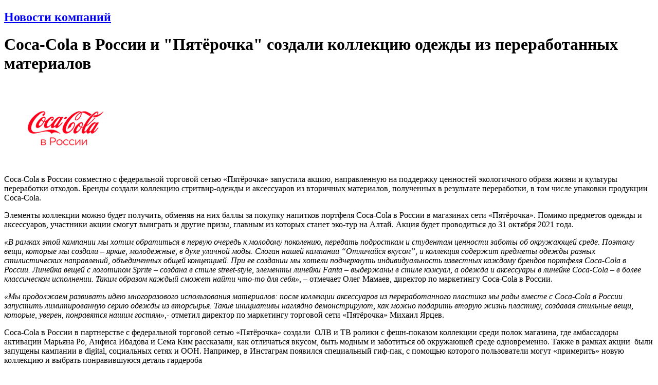

--- FILE ---
content_type: text/html; charset=windows-1251
request_url: http://www.advertology.ru/article152303.htm
body_size: 16155
content:
<!DOCTYPE html PUBLIC "-//W3C//DTD XHTML 1.0 Transitional//EN" "http://www.w3.org/TR/xhtml1/DTD/xhtml1-transitional.dtd">
<html xmlns="http://www.w3.org/1999/xhtml" xml:lang="ru">
<head>
<title>Coca-Cola в России и Пятёрочка создали коллекцию одежды из переработанных материалов  | Новости компаний | Advertology.Ru</title><meta name="description" content='Coca-Cola в России и Пятёрочка создали коллекцию одежды из переработанных материалов  | Новости компаний | Advertology.Ru. Coca-Cola в России совместно с федеральной торговой сетью В«ПятёрочкаВ»В запустила акцию, направленную на поддержку ценностей экологичного образа жизни и культуры переработки отходов. Бренды создали коллекцию стритвир-одежды и аксессуаров из вторичных материалов, полученных в результате переработки, в том числе упаковки продукции Coca-Cola.В '>
<meta name="keywords" content="реклама, маркетинг, PR, новости, репортажи, аналитика, фестивали рекламы, семинары, конкурсы, выставки, новости рекламных агентств, пресс-релизы, закон о рекламе, РАРА, РСР, IAA, ассоциация рекламодателей, АКОС, АКАР, академия рекламы, лаборатория рекламы">
<meta name="resource-type" content="document">
<meta name="distribution" content="global">
<meta name="Document-state" content ="Dynamic">
<meta name="copyright" content="Copyright (c) Advertology.Ru">
<meta name="Robots" content="Index, Follow">
<meta name="Revisit" content="1">
<meta name="Revisit-After" content="1 days">
<meta http-equiv="Last-Modified" content="Wed, 28 Jan 2026 14:18:15 GMT">
<meta http-equiv="Pragma" content="no-cache">
<link rel="Shortcut icon" href="/favicon.ico" type="image/x-icon">
<link title=". Advertology.Ru" href="http://www.advertology.ru/rss/news_corp.xml" type="application/rss+xml" rel="alternate">
<link title="Complete Articles Feed. Advertology.Ru" href="http://www.advertology.ru/rss/complete.xml" type="application/rss+xml" rel="alternate">
<script type="text/javascript" src="/advertising/swfobject.js"></script>
<script type="text/javascript" src="/javascripts/jquery-1.6.4.min.js"></script>
<script type="text/javascript" src="/javascripts/script.js"></script>
<script type="text/javascript" src="/javascripts/jquery/jfancybox/jquery.fancybox-1.3.4.pack.js"></script>
<link rel="stylesheet" type="text/css" href="/javascripts/jquery/jfancybox/jquery.fancybox-1.3.4.css" media="screen" />
<script type="text/javascript" src="/javascripts/jquery/jfancybox/jquery.mousewheel-3.0.4.pack.js"></script>
<meta name="verify-v1" content="H97rpEScCrEFaAML3kqNd1PNcE+Gg4Uj4L5ogNmRmf4=">
<script type="text/javascript" src="http://vk.com/js/api/openapi.js?63"></script>
<meta name='yandex-verification' content='7368f7f6c418dd99' />
<!--script type="text/javascript" src="http://userapi.com/js/api/openapi.js?22"></script>
<script type="text/javascript">VK.init({apiId: 2048513, onlyWidgets: true});</script-->

<script type="text/javascript" src="/javascripts/jquery/jfancybox/jquery.mousewheel-3.0.4.pack.js"></script>

<!--script type="text/javascript" src="/javascripts/jquery/jfancybox/jquery.fancybox-1.3.4.pack.js"></script>
<link rel="stylesheet" type="text/css" href="/javascripts/jquery/jfancybox/jquery.fancybox-1.3.4.css" media="screen" /-->

<script type="text/javascript">
	$(function () {
		$("a[rel=article_img]").fancybox({
			'transitionIn'		: 'none',
			'transitionOut'		: 'none',
			'titlePosition' 	: 'over',
			'centerOnScroll'    : true,
			//'autoScale'         : false,
			'titleFormat'		: function(title, currentArray, currentIndex, currentOpts) {
				return '<span id="fancybox-title-over">Image ' + (currentIndex + 1) + ' / ' + currentArray.length + (title.length ? ' &nbsp; ' + title : '') + '</span>';
				//return '';
			}
		});
	});
</script>
<script type="text/javascript" src="/javascripts/jwplayer/jwplayer.js" language="javascript"></script>
<!-- Open Graph Meta Data -->
<meta property="og:site_name" content="Advertology.Ru - все о рекламе, маркетинге и PR" />
<meta property="og:locale" content="ru_ru" />
<meta property="og:type" content="article" />
<meta property="og:title" content="Coca-Cola в России и &quot;Пятёрочка&quot; создали коллекцию одежды из переработанных материалов " />
<meta property="og:url" content="http://www.advertology.ru/article152303.htm" />
<meta property="og:image" content="http://www.advertology.ru/img_resize.php?h=240&in=/images/content/aimages/2021/09/13/296d8b.jpg" />
<meta property="og:description" content="Coca-Cola в России совместно с федеральной торговой сетью &laquo;Пятёрочка&raquo;&nbsp;запустила акцию, направленную на поддержку ценностей экологичного образа жизни и культуры переработки отходов. Бренды создали коллекцию стритвир-одежды и аксессуаров из вторичных материалов, полученных в результате переработки, в том числе упаковки продукции Coca-Cola.&nbsp;" />
<!-- /Open Graph Meta Data -->
<meta http-equiv="content-type" content="text/html; charset=windows-1251">
<link rel="stylesheet" href="/themes/advnew/style.css" type="text/css">
</head>
<body><noindex></noindex><div id="fb-root"></div>
<script>(function(d, s, id) {
  var js, fjs = d.getElementsByTagName(s)[0];
  if (d.getElementById(id)) return;
  js = d.createElement(s); js.id = id;
  js.src = "//connect.facebook.net/ru_RU/sdk.js#xfbml=1&version=v2.5";
  fjs.parentNode.insertBefore(js, fjs);
}(document, "script", "facebook-jssdk"));</script>
<div id="wrapper">
		<!-- Контент -->
		<div id="wrapper-body">
			<div id="wrapper-body-CenterRight"><div id="wrapper-body-CenterRight-CenterSide"><div class="wrapper-body-CenterRight-CenterSide-NewsBlock"><h2 class="cattitle"><a href="/index.php?name=News&file=categories&catid=2">Новости компаний</a></h2><div class="content"><h1>Coca-Cola в России и &quot;Пятёрочка&quot; создали коллекцию одежды из переработанных материалов </h1><div id="hypercontext" class="_reachbanner_"><INDEX><div id="hometext"><img src="/images/content/aimages/2021/09/13/296d8b.jpg" width="240" height="160" border="0" alt="Coca-Cola в России и &amp;quot;Пятёрочка&amp;quot; создали коллекцию одежды из переработанных материалов "><p>Coca-Cola в России совместно с федеральной торговой сетью &laquo;Пятёрочка&raquo;&nbsp;запустила акцию, направленную на поддержку ценностей экологичного образа жизни и культуры переработки отходов. Бренды создали коллекцию стритвир-одежды и аксессуаров из вторичных материалов, полученных в результате переработки, в том числе упаковки продукции Coca-Cola.&nbsp;</p></div><div class="breaking"></div><div id="bodytext" class="article"><p>Элементы коллекции можно будет получить, обменяв на них баллы за покупку напитков портфеля Coca-Cola в России в магазинах сети &laquo;Пятёрочка&raquo;. Помимо предметов одежды и аксессуаров, участники акции смогут выиграть и другие призы, главным из которых станет эко-тур на Алтай. Акция будет проводиться до 31 октября 2021 года.</p>
<p><em>&laquo;В рамках этой кампании мы хотим обратиться в первую очередь к молодому поколению, передать подросткам и студентам ценности заботы об окружающей среде. Поэтому вещи, которые мы создали &ndash; яркие, молодежные, в духе уличной моды. Слоган нашей кампании &ldquo;Отличайся вкусом&rdquo;, и коллекция содержит предметы одежды разных стилистических направлений, объединенных общей концепцией. При ее создании мы хотели подчеркнуть индивидуальность известных каждому брендов портфеля Coca-Cola в России. Линейка вещей с логотипом Sprite &ndash; создана в стиле street-style, элементы линейки Fanta &ndash; выдержаны в стиле кэжуал, а одежда и аксессуары в линейке Coca-Cola &ndash; в более классическом исполнении. Таким образом каждый сможет найти что-то для себя&raquo;</em>, &ndash; отмечает Олег Мамаев, директор по маркетингу Coca-Cola в России.&nbsp;</p>
<p><em>&laquo;Мы продолжаем развивать идею многоразового использования материалов: после коллекции аксессуаров из переработанного пластика мы рады вместе с Coca-Cola в России запустить лимитированную серию одежды из вторсырья. Такие инициативы наглядно демонстрируют, как можно подарить вторую жизнь пластику, создавая стильные вещи, которые, уверен, понравятся нашим гостям&raquo;,</em>- отметил директор по маркетингу торговой сети &laquo;Пятёрочка&raquo; Михаил Ярцев.</p>
<p>Coca-Cola в России в партнерстве с федеральной торговой сетью &laquo;Пятёрочка&raquo; создали&nbsp; ОЛВ и&nbsp;ТВ ролики с фешн-показом коллекции среди полок магазина, где амбассадоры активации Марьяна Ро, Анфиса Ибадова и Сема Ким рассказали, как отличаться вкусом, быть модным и заботиться об окружающей среде одновременно. Также в рамках акции&nbsp; были запущены&nbsp;кампании&nbsp;в digital, социальных сетях и OOH. Например, в Инстаграм появился специальный гиф-пак, с помощью которого пользователи могут &laquo;примерить&raquo; новую коллекцию и выбрать понравившуюся деталь гардероба</p>
<p>В рамках кампании Coca-Cola в России и &laquo;Пятёрочка&raquo; также проведут образовательные мероприятия в университетах Москвы, Санкт-Петербурга и Нижнего Новгорода. Приглашенные лекторы расскажут студентам об устойчивой моде, ценностях экологичного образа жизни и принципах раздельного сбора и переработки отходов.&nbsp;</p>
<p>Известный блогер Марьяна Ро примет участие в одной из лекций, а также поддержит акцию в своих социальных сетях. Другими амбассадорами кампании станут инфлюенсеры Сема Ким и Анфиса Ибадова.&nbsp;</p>
<p><em>&laquo;Устойчивая мода &ndash; это очень актуальная тема. Я рада, что такие крупные компании, как Coca-Cola, привлекают к ней внимание. Людям действительно пора менять свои приоритеты. В рамках лекции в МГИМО я рассказываю студентам о том, как выглядеть модно и при этом не наносить вред окружающей среде. Сегодня есть много способов выразить через выбор одежды не только личный стиль, но и свои убеждения&raquo;, &ndash;&nbsp;рассказывает Марьяна Ро.</em></p>
<p>В университетах-партнерах кампании Coca-Cola в России и &laquo;Пятёрочка&raquo; установят контейнеры для раздельного сбора отходов. Также на время проведения акции в их кампусах будут размещены информационные стенды с QR-кодом, перейдя по которому, любой желающий сможет попасть на промостраницу и узнать, как правильно сортировать отходы.&nbsp;</p>
<p>Развитие культуры раздельного сбора и переработки отходов &ndash; один из ключевых приоритетов социальной миссии Coca-Cola в России. Ранее в этом году компания увеличила содержание переработанного пластика в выпускаемых на российских заводах бутылках для своей продукции до 20%.&nbsp;</p>
<p>С 2016 года компания года реализует экологическую программу &laquo;Разделяй с нами&raquo;. В рамках этой инициативы Coca-Cola в России организует сбор и переработку отходов в разных городах России. За прошедшие 5 лет компания направила на переработку свыше 90 тысяч тонн отходов различной упаковки. Просветительская часть программы &laquo;Разделяй с нами&raquo; направлена на обучение раздельному сбору отходов и развивает данную культуру на всех уровнях: от отдельного человека до общества в целом. Общий охват просветительской части программы на сегодняшний день &ndash; более 2,5 млн человек.</p></div></INDEX></div><div id="note"><noindex><br /><a href="/" rel="nofollow">Advertology.Ru</a></noindex></div><div id="pubdate"><p>13.09.2021</p></div><div class="breaking" style="margin-bottom:15px;padding-bottom:15px;"></div><div id="tags"><p><span class="tags_icon"></span>&nbsp;<a href="/index.php?name=News&op=label&label=coca-cola">coca-cola</a>, <a href="/index.php?name=News&op=label&label=%EF%FF%F2%B8%F0%EE%F7%EA%E0">пятёрочка</a></p></div><p id="social"><script src="/javascripts/ok3.js" type="text/javascript"></script><span class="small print"><a href="/print152303.htm" target="_blank" title="Версия для печати">на печать</a></span></p><br><!-- Yandex.RTB R-A-686732-7 -->
<div id="yandex_rtb_R-A-686732-7"></div>
<script type="text/javascript">
    (function(w, d, n, s, t) {
        w[n] = w[n] || [];
        w[n].push(function() {
            Ya.Context.AdvManager.render({
                blockId: "R-A-686732-7",
                renderTo: "yandex_rtb_R-A-686732-7",
                async: true
            });
        });
        t = d.getElementsByTagName("script")[0];
        s = d.createElement("script");
        s.type = "text/javascript";
        s.src = "//an.yandex.ru/system/context.js";
        s.async = true;
        t.parentNode.insertBefore(s, t);
    })(this, this.document, "yandexContextAsyncCallbacks");
</script><div id="more-articles"><h3>Еще статьи по теме</h3><ul><li><a href="/article159014.htm" title="VK и &quot;Пятёрочка&quot; запускают эксклюзивную линейку лимонадов">VK и &quot;Пятёрочка&quot; запускают эксклюзивную линейку лимонадов</a> - <span>16.12.2025</span></li><li><a href="/article158939.htm" title="Ушам не поверите! &quot;Пятёрочка&quot; пригласила в новогоднюю рекламную кампанию самые любимые уши России – Чебурашку">Ушам не поверите! &quot;Пятёрочка&quot; пригласила в новогоднюю рекламную кампанию самые любимые уши России – Чебурашку</a> - <span>27.11.2025</span></li><li><a href="/article158910.htm" title="Ребрендинг &quot;Красной цены&quot;: узнаваемый бренд стал современнее и ближе к покупателям">Ребрендинг &quot;Красной цены&quot;: узнаваемый бренд стал современнее и ближе к покупателям</a> - <span>20.11.2025</span></li><li><a href="/article158766.htm" title="&quot;Чё бы заточить?&quot;: Сергей Орлов стал лицом новой рекламной кампании &quot;Пятёрочки Доставка&quot; и &quot;Пятёрочки Кафе&quot;">&quot;Чё бы заточить?&quot;: Сергей Орлов стал лицом новой рекламной кампании &quot;Пятёрочки Доставка&quot; и &quot;Пятёрочки Кафе&quot;</a> - <span>15.10.2025</span></li><li><a href="/article158708.htm" title="Как Ам Ням стал медиагероем ритейла: кейс &quot;Пятёрочки&quot; по вовлечению детской аудитории">Как Ам Ням стал медиагероем ритейла: кейс &quot;Пятёрочки&quot; по вовлечению детской аудитории</a> - <span>26.09.2025</span></li><li><a href="/article158585.htm" title="Как мы создали Premissimo - флагманский премиум-бренд для &quot;Пятёрочки&quot;">Как мы создали Premissimo - флагманский премиум-бренд для &quot;Пятёрочки&quot;</a> - <span>24.08.2025</span></li><li><a href="/article158566.htm" title="&quot;Пятёрочка Доставка&quot; и Contrapunto запустили манифест с обновленным позиционированием доставки">&quot;Пятёрочка Доставка&quot; и Contrapunto запустили манифест с обновленным позиционированием доставки</a> - <span>20.08.2025</span></li><li><a href="/article158411.htm" title="Новый флагманский бренд &quot;Выручай&quot; появился на полках &quot;Пятёрочки&quot;">Новый флагманский бренд &quot;Выручай&quot; появился на полках &quot;Пятёрочки&quot;</a> - <span>02.07.2025</span></li><li><a href="/article158238.htm" title="&quot;Звёзды Пятёрочки&quot;: как ритейлер запустил первую в России платформу для монетизации контента">&quot;Звёзды Пятёрочки&quot;: как ритейлер запустил первую в России платформу для монетизации контента</a> - <span>20.05.2025</span></li><li><a href="/article157871.htm" title="Горячее обновление: редизайн СТМ кулинарии &quot;Пятёрочка Кафе&quot;">Горячее обновление: редизайн СТМ кулинарии &quot;Пятёрочка Кафе&quot;</a> - <span>13.02.2025</span></li><li><a href="/index.php?name=News&topic=152303"><b>все статьи по теме...</b></a></li></ul></div><!-- Yandex.RTB R-A-686732-6 -->
<div id="yandex_rtb_R-A-686732-6"></div>
<script type="text/javascript">
    (function(w, d, n, s, t) {
        w[n] = w[n] || [];
        w[n].push(function() {
            Ya.Context.AdvManager.render({
                blockId: "R-A-686732-6",
                renderTo: "yandex_rtb_R-A-686732-6",
                async: true
            });
        });
        t = d.getElementsByTagName("script")[0];
        s = d.createElement("script");
        s.type = "text/javascript";
        s.src = "//an.yandex.ru/system/context.js";
        s.async = true;
        t.parentNode.insertBefore(s, t);
    })(this, this.document, "yandexContextAsyncCallbacks");
</script><div id="comments"><a name="comm"></a><h3 style="font-size: 25px;">Комментарии</h3><div id="newcomment"><h2 style="margin-bottom:10px;">Написать комментарий</h2><form name="post" action="/" method="post" onsubmit="return checkForm(this);"><input type="hidden" name="name" value="News"><input type="hidden" name="file" value="comments"><table width="100%"><tr><td><label for="postname">Имя:&nbsp;</label><input id="postname" name="postname" value="" size="25" type="text" style="margin-left:6px; margin-right:20px; width:200px;"><label for="gfx_checked">Введите код:&nbsp;</label><input id="gfx_checked" name="gfx_checked" maxlength="6" value="" size="10" type="text" style="margin-left:6px;">&nbsp;<img src="/?gfx=gfx" border="1" alt="Проверочный код" align="top"></td></tr><tr><td><div style="float:left;margin-top:7px;"><label for="message">Сообщение:&nbsp;</label></div><div style="float:right;"><script type="text/javascript">edToolbar("message");</script></div></td></tr><tr><td><textarea id="message" name="message" cols="25" rows="5" style="width:670px;height:125px;"></textarea></td></tr></table><input type="hidden" name="sid" value="152303"><input type="hidden" name="t" value=""><input type="hidden" name="op" value="savecomments"><input type="submit" name="post" value="Отправить комментарий"></form></div></div><script type="text/javascript">
	SetStoryCount(152303);
</script></div></div><div class="breaking"></div></div><div id="wrapper-body-CenterRight-RightSide"><div class="breaking"></div> <div class="wrapper-body-CenterRight-RightSide-Block"><h2 class="cattitle"><a href="/index.php?name=News&file=categories&catid=1">Новости</a></h2><div style="margin: 10px 0 5px 0;"><ul class="story-list"><li><a href="/article159114.htm" title="Российские топ-менеджеры смогут принять участие в выборах председателей Комитетов и Комиссий Ассоциации менеджеров">Российские топ-менеджеры смогут принять участие в выборах председателей Комитетов и Комиссий Ассоциации менеджеров</a></li><li><a href="/article159108.htm" title="Блогер записала шуточный джингл для Dr Pepper. Бренд сделал с ним настоящую рекламу">Блогер записала шуточный джингл для Dr Pepper. Бренд сделал с ним настоящую рекламу</a></li><li><a href="/article159098.htm" title="Количество UGC-каналов по теме предпринимательства на RUTUBE за год выросло почти на 60% ">Количество UGC-каналов по теме предпринимательства на RUTUBE за год выросло почти на 60% </a></li><li><a href="/article159097.htm" title="Маркетологи ждут появления новых российских рекламных платформ в 2026 году">Маркетологи ждут появления новых российских рекламных платформ в 2026 году</a></li><li><a href="/article159094.htm" title="В память о Валентино Гаравани итальянский Vogue представил специальную обложку">В память о Валентино Гаравани итальянский Vogue представил специальную обложку</a></li><li><a href="/article159093.htm" title="Аналитики платформы Дзен выяснили, как россияне потребляли контент на новогодних праздниках">Аналитики платформы Дзен выяснили, как россияне потребляли контент на новогодних праздниках</a></li><li><a href="/article159072.htm" title="Рейтинг лучших Telegram-каналов брендов в 2025 году по версии платформы Nativity Tech">Рейтинг лучших Telegram-каналов брендов в 2025 году по версии платформы Nativity Tech</a></li><li><a href="/article159063.htm" title="Медиатренды России – 2025: лайфстайл-контент, душевность и свага">Медиатренды России – 2025: лайфстайл-контент, душевность и свага</a></li><li><a href="/article159056.htm" title="Итоги инфлюенс-маркетинга в 2025 году: как распределилась активность блогеров по соцсетям">Итоги инфлюенс-маркетинга в 2025 году: как распределилась активность блогеров по соцсетям</a></li><li><a href="/article159045.htm" title="Тяга к прекрасному: в 2025 году россияне на 21% чаще ходили на культурные мероприятия ">Тяга к прекрасному: в 2025 году россияне на 21% чаще ходили на культурные мероприятия </a></li></ul></div></div><div class="breaking"></div>  <div class="wrapper-body-CenterRight-RightSide-Block"><h2 class="cattitle"><a href="/index.php?name=News&file=categories&catid=20">Анализ рынков</a></h2><div style="margin: 10px 0 5px 0;"><ul class="story-list"><li><a href="/article159116.htm" title="Исследование Rambler&Co: Россияне рассказали об эксфлюенсерах и интересе к жизни &quot;без фильтров&quot; ">Исследование Rambler&Co: Россияне рассказали об эксфлюенсерах и интересе к жизни &quot;без фильтров&quot; </a></li><li><a href="/article159113.htm" title="GetPayAll рассказал, как изменился выбор зарубежных сервисов у россиян в 2025 году">GetPayAll рассказал, как изменился выбор зарубежных сервисов у россиян в 2025 году</a></li><li><a href="/article159086.htm" title="Сеть как среда обитания: цифровая реальность – новая норма">Сеть как среда обитания: цифровая реальность – новая норма</a></li><li><a href="/article159082.htm" title="Росгосстрах и ЮMoney рассказали, за что россияне платят по подписке">Росгосстрах и ЮMoney рассказали, за что россияне платят по подписке</a></li><li><a href="/article159074.htm" title="Исследование Rambler&Co. Половина россиян отказывается от просмотра праздничных шоу по ТВ в новогоднюю ночь">Исследование Rambler&Co. Половина россиян отказывается от просмотра праздничных шоу по ТВ в новогоднюю ночь</a></li><li><a href="/article159055.htm" title="Исследование Rambler&Co: зачем россияне снова покупают печатные издания">Исследование Rambler&Co: зачем россияне снова покупают печатные издания</a></li><li><a href="/article159048.htm" title="Аналитика GetPayAll: какие подписки используют специалисты на этапе смены профессии">Аналитика GetPayAll: какие подписки используют специалисты на этапе смены профессии</a></li><li><a href="/article159046.htm" title="MAR CONSULT: Восприятие россиянами устойчивости компаний к кризисам">MAR CONSULT: Восприятие россиянами устойчивости компаний к кризисам</a></li><li><a href="/article159031.htm" title="Исследование LAMPA x zigmund.online: почти треть креативщиков ставит свое моральное состояние выше рабочих достижений">Исследование LAMPA x zigmund.online: почти треть креативщиков ставит свое моральное состояние выше рабочих достижений</a></li><li><a href="/article159025.htm" title="Getblogger: 72% инфлюенсеров считают блогинг полноценной профессией">Getblogger: 72% инфлюенсеров считают блогинг полноценной профессией</a></li></ul></div></div><div class="breaking"></div>  <div class="wrapper-body-CenterRight-RightSide-Block"><h2 class="cattitle"><a href="/index.php?name=News&file=categories&catid=2">Архив</a></h2><div style="margin: 10px 0 5px 0;"><div class="calendar_control"><select class="month" id="calendar_month" onchange="createCalendar(2, document.getElementById('calendar_year').value, this.value)"><option value="1" selected>январь</option><option value="2">февраль</option><option value="3">март</option><option value="4">апрель</option><option value="5">май</option><option value="6">июнь</option><option value="7">июль</option><option value="8">август</option><option value="9">сентябрь</option><option value="10">октябрь</option><option value="11">ноябрь</option><option value="12">декабрь</option></select> <select class="year" id="calendar_year" onchange="createCalendar(2, this.value, document.getElementById('calendar_month').value)"><option value="1998">1998</option><option value="1999">1999</option><option value="2000">2000</option><option value="2001">2001</option><option value="2002">2002</option><option value="2003">2003</option><option value="2004">2004</option><option value="2005">2005</option><option value="2006">2006</option><option value="2007">2007</option><option value="2008">2008</option><option value="2009">2009</option><option value="2010">2010</option><option value="2011">2011</option><option value="2012">2012</option><option value="2013">2013</option><option value="2014">2014</option><option value="2015">2015</option><option value="2016">2016</option><option value="2017">2017</option><option value="2018">2018</option><option value="2019">2019</option><option value="2020">2020</option><option value="2021">2021</option><option value="2022">2022</option><option value="2023">2023</option><option value="2024">2024</option><option value="2025">2025</option><option value="2026" selected>2026</option></select></div><div class="days_titles">
	<span class="day_title_first">Пн</span>
	<span class="day_title">Вт</span>
	<span class="day_title">Ср</span>
	<span class="day_title">Чт</span>
	<span class="day_title">Пт</span>
	<span class="day_title_prelast">Сб</span>
	<span class="day_title_last">Вс</span>
</div>
<div class="calendar_body" id="calendar_body"></div><script type="text/javascript">createCalendar(2,2026,1);</script></div></div><div class="breaking"></div>   <noindex>
<div class="wrapper-body-CenterRight-RightSide-Block"><h2 class="cattitle"><a href="/register/">Рассылка</a></h2><div style="margin: 10px 0 5px 0;">
<form action="/index.php?name=Account" method="post">
<input type="hidden" name="rulescheck" value="1">
<input type="hidden" name="op" value="finishNewSubscriber">
<h2 style="font-size:1.4em;">Подписка на рассылку</h2>
<table>
<tr>
<td>E-mail:</td>
<td><input type="text" name="user_email" size="10" maxlength="60" style="width:115px;"></td>
</tr><tr>
<td>&nbsp;</td>
<td><input type="submit" name="Submit" value="Подписаться"></td>
</tr>
</table>
</form>

<h2 style="font-size:1.4em;margin:10px 0 5px;">Также нашу рассылку вы можете получать через</h2>

<div style="text-align:center;"><a href="http://subscribe.ru/catalog/ad.advertology" target="_blank"><img src="http://img1.advertology.ru/subscriberu.gif" width="200" height="35" vspace="5" hspace="5" border="1"></a></div>
<form target="_blank" action="http://subscribe.ru/member/quick" method="post">
<table>
<tr>
<td>E-mail:</td>
<td><input type="hidden" name="action" value="quick"><input type="hidden" name="grp" value="ad.advertology"><input type="hidden" name="src" value="list_ad.advertology"><input type="text" size="10" style="width:85px" name="email" value="" maxlength="100">&nbsp;<input type="submit" value="Ok" name="ok"></td>
</tr>
</table>
</form>

</div></div><div class="breaking"></div>
</noindex> <noindex>
<div id="vk_groups"></div>
<script type="text/javascript">
VK.Widgets.Group("vk_groups", {mode: 0, width: "240", height: "390"}, 45705536);
</script>
<div class="breaking"></div>
</noindex> <div class="wrapper-body-CenterRight-RightSide-Block"><p class="cattitle" style="font-weight:bold;">на правах рекламы</p><div style="margin: 10px 0 5px 0;"><ul class="story-list" style="font-size:0.9em"><li class="media-work"><!--170529488704--><div id='NVRp_170529488704'></div></li></ul></div></div><div class="breaking"></div> </div>	</div>
<div id="wrapper-body-leftSide"><div class="breaking"></div> <div id="wrapper-body-leftSide-Block-menu">
<ul id="wrapper-body-leftSide-Block-menu-menulist">

<li><a href="/">Главная страница</a></li>
<li><a href="/index.php?name=News&op=all_today">Все за сегодня</a></li>
<li><a href="/index.php?name=News&op=top">adverTOP</a></li>
<!--li><a href="mailto:news@advertology.ru">Отправить статью</a></li-->
<li><a href="/index.php?name=News&file=categories&catid=1">Новости</a></li>
<li><a href="/index.php?name=News&file=categories&catid=2">Новости компаний</a></li>
<li><a href="/index.php?name=News&file=categories&catid=26">Вопрос экспертам</a></li>
<li><a href="/index.php?name=News&file=categories&catid=22">Есть мнение ...</a></li>
<li><a href="/index.php?name=News&file=categories&catid=3">Статьи</a></li>
<li><a href="/index.php?name=News&file=categories&catid=4">Репортажи</a></li>
<li><a href="/index.php?name=News&file=categories&catid=5">Интервью</a></li>
<li><a href="/index.php?name=News&file=categories&catid=10">Школа рекламиста</a></li>
<li><a href="/index.php?name=News&file=categories&catid=25">Мастер-класс</a></li>

<li class="section-title">Аналитика</li>
<li><a href="/index.php?name=News&file=categories&catid=20">Анализ рынков</a></li>
<li><a href="/index.php?name=News&file=categories&catid=11">Рейтинги</a></li>
<li><a href="/index.php?name=News&file=categories&catid=6">Измерения</a></li>
<li class="section-title">Рубрики</li>
<li><a href="/index.php?name=News&file=categories&catid=12">Брендинг</a></li>
<li><a href="/index.php?name=News&file=categories&catid=24">Вирусный маркетинг</a></li>
<li><a href="/index.php?name=News&file=categories&catid=15">BTL</a></li>
<li><a href="/index.php?name=News&file=categories&catid=8">Креатив</a></li>
<li><a href="/index.php?name=News&file=categories&catid=19">Про дизайн</a></li>
<li><a href="/index.php?name=News&file=categories&catid=17">Имиджмейкер</a></li>
<li><a href="/index.php?name=News&file=categories&catid=21">Выбирай радио!</a></li>
<li><a href="/index.php?name=News&file=categories&catid=13">Риски и возможности</a></li>
<li><a href="/index.php?name=News&file=categories&catid=14">Рекламные фотографы</a></li>

<li class="section-title">Антология</li>
<li><a href="/index.php?name=Media">ADVERтека - ролики, принты, наружка</a></li>
<li><a href="/?name=Media&op=MediaAward">Фестивали и конкурсы</a></li>
<!--li><a href="/?name=Book&s=1137239">Книги по рекламе, маркетингу, PR и дизайну</a></li-->
<!--li><a href="/index.php?name=News&op=choose">Избранное</a></li-->

<li class="section-title">Информация</li>
<li><a href="/index.php?name=Events">Календарь событий</a></li>
<li><a href="/index.php?name=Subjects&catid=5">Профессиональные объединения</a></li>
<li><a href="/index.php?name=Subjects&catid=1">Учебные заведения</a></li>
<li><a href="/index.php?name=Subjects&catid=3">Законы</a></li>

<li class="section-title">Гайд-парк</li>
<li><a href="/index.php?name=Artishock">Конкурс дурацкой рекламы "ARTиШОК"</a></li>
<li><a href="/index.php?name=Voting">Опросы</a></li>
<li><a href="/index.php?name=Forums">Форумы</a></li>
<li><a href="/index.php?name=News&file=categories&catid=18">С Днем рождения!</a></li>
<li><a href="/index.php?name=Forums&file=viewforum&f=11">Анекдоты</a></li>
</ul>
</div>
<div class="breaking"></div>  <div class="wrapper-body-CenterRight-RightSide-Block"><h2 class="cattitle"><a href="/index.php?name=News&file=categories&catid=22">Есть мнение ...</a></h2><div style="margin: 10px 0 5px 0;"><table><tr><td width="90"><a href="/article159115.htm" title="Потребительское поведение в России в 2026 году"><img src="/images/content/aimages/2026/01/27/37a8cb.jpg" width="90" border="1" vspace="5" hspace="4" alt="Потребительское поведение в России в 2026 году" class="img shadow" ></a></td><td><a href="/article159115.htm" title="Потребительское поведение в России в 2026 году">Потребительское поведение в России в 2026 году</a></td></tr><tr><td colspan="2" class="small">Дмитрий Шиманов, основатель и генеральный директор аналитической компании MAR CONSULT, по данным отчета Euromonitor International "Top Global Consumer Trends 2026" спрогнозировал, как будут меняться потребительские ожидания и поведение в течение текущего года под влиянием глобальных трендов и на фоне локальных экономических вызовов.&nbsp;
В контексте глобальной фрагментации рынков и геополитических рисков российские потребители все больше будут ориентироваться на локальные альтернативы импортным товарам, с акцентом на ценовую доступность и практичность.</td></tr><tr><td width="90"><a href="/article158949.htm" title="Уже 42% москвичей полностью игнорируют телевизор"><img src="/images/content/aimages/2025/11/28/a1fc52.jpg" width="90" border="1" vspace="5" hspace="4" alt="Уже 42% москвичей полностью игнорируют телевизор" class="img shadow" ></a></td><td><a href="/article158949.htm" title="Уже 42% москвичей полностью игнорируют телевизор">Уже 42% москвичей полностью игнорируют телевизор</a></td></tr><tr><td colspan="2" class="small">За&nbsp;последние семь лет каждый десятый москвич перестал включать телевизор. По данным свежего опроса Superjob, в 2025 году почти половина горожан его уже полностью игнорируют.</td></tr><tr><td width="90"><a href="/article158915.htm" title="Личный бренд - это тренд: публичный имидж развивают 40% российских..."><img src="/images/content/aimages/2025/11/21/8fee9d.jpg" width="90" border="1" vspace="5" hspace="4" alt="Личный бренд - это тренд: публичный имидж развивают 40% российских..." class="img shadow" ></a></td><td><a href="/article158915.htm" title="Личный бренд - это тренд: публичный имидж развивают 40% российских управленцев ">Личный бренд - это тренд: публичный имидж развивают 40% российских...</a></td></tr><tr><td colspan="2" class="small">Развитие личного бренда постепенно превращается в неотъемлемую характеристику успешного руководителя. Как выяснили эксперты hh.ru и коммуникационного агентства FAVES Communications, сразу 40% управленцев разного уровня уделяют внимание своей публичности и имиджу в профессиональной среде. Еще 28% хотели бы это делать, однако пока к этому не приступили по разным причинам.</td></tr><tr><td width="90"><a href="/article158903.htm" title="Медиаинфляция в fashion-индустрии: за последний год стоимость клика..."><img src="/images/content/aimages/2025/11/20/7126b5.jpg" width="90" border="1" vspace="5" hspace="4" alt="Медиаинфляция в fashion-индустрии: за последний год стоимость клика..." class="img shadow" ></a></td><td><a href="/article158903.htm" title="Медиаинфляция в fashion-индустрии: за последний год стоимость клика снизилась на 8,2%">Медиаинфляция в fashion-индустрии: за последний год стоимость клика...</a></td></tr><tr><td colspan="2" class="small">E-Promo Group представила ежеквартальный отчет по динамике уровня медиаинфляции в performance-каналах в разрезе фешн-направления (одежда, обувь, аксессуары).</td></tr><tr><td width="90"><a href="/article158902.htm" title="Бьюти-рынок столкнулся с ростом затрат на рекламу"><img src="/images/content/aimages/2025/11/20/f189fe.jpg" width="90" border="1" vspace="5" hspace="4" alt="Бьюти-рынок столкнулся с ростом затрат на рекламу" class="img shadow" ></a></td><td><a href="/article158902.htm" title="Бьюти-рынок столкнулся с ростом затрат на рекламу">Бьюти-рынок столкнулся с ростом затрат на рекламу</a></td></tr><tr><td colspan="2" class="small">E-Promo Group представила ежеквартальный отчет по динамике уровня медиаинфляции в performance-каналах в разрезе косметики и парфюмерии.</td></tr></table></div></div><div class="breaking"></div>  <noindex><div class="wrapper-body-leftSide-Block" style="overflow: visible;"><h2 class="cattitle" style="font-weight:bold;">Книги по дизайну</h2><div id="designbook" style="text-align:center;">Загрузка ...</div></div><div class="breaking"></div></noindex>  <div class="wrapper-body-CenterRight-RightSide-Block"><h2 class="cattitle"><a href="/index.php?name=News&file=categories&catid=4">Репортажи</a></h2><div style="margin: 10px 0 5px 0;"><table><tr><td width="90"><a href="/article158436.htm" title="Психологическая гибкость: почему без нее бизнесу не выжить"><img src="/images/content/aimages/2025/07/09/f69bc2.jpg" width="90" border="1" vspace="5" hspace="4" alt="Психологическая гибкость: почему без нее бизнесу не выжить" class="img shadow" ></a></td><td><a href="/article158436.htm" title="Психологическая гибкость: почему без нее бизнесу не выжить">Психологическая гибкость: почему без нее бизнесу не выжить</a></td></tr><tr><td colspan="2" class="small">Advertology побывал на выступлении бизнес-психолога Евгении Хижняк на конференции SM Network 2025 и рассказывает, как оставаться успешным в мире постоянных перемен.</td></tr><tr><td width="90"><a href="/article154769.htm" title="Дизайн под грифом &amp;quot;секретно&amp;quot;"><img src="/images/content/aimages/2023/02/03/adafcf.jpg" width="90" border="1" vspace="5" hspace="4" alt="Дизайн под грифом &amp;quot;секретно&amp;quot;" class="img shadow" ></a></td><td><a href="/article154769.htm" title="Дизайн под грифом &quot;секретно&quot;">Дизайн под грифом &quot;секретно&quot;</a></td></tr><tr><td colspan="2" class="small">На чем раньше ездили первые лица страны? Эскизы, редкие фотографии и&nbsp;прототипы уникальных машин.</td></tr><tr><td width="90"><a href="/article152730.htm" title="&amp;quot;Наша индустрия – самодостаточна&amp;quot;: ГПМ Радио на конференции..."><img src="/images/content/aimages/2021/11/26/2ad1cf.jpg" width="90" border="1" vspace="5" hspace="4" alt="&amp;quot;Наша индустрия – самодостаточна&amp;quot;: ГПМ Радио на конференции..." class="img shadow" ></a></td><td><a href="/article152730.htm" title="&quot;Наша индустрия – самодостаточна&quot;: ГПМ Радио на конференции &quot;Радио в глобальной медиаконкуренции&quot;">&quot;Наша индустрия – самодостаточна&quot;: ГПМ Радио на конференции...</a></td></tr><tr><td colspan="2" class="small">Чего не хватает радио, чтобы увеличить свою долю на рекламном рынке? Аудиопиратство: угроза или возможности для отрасли? Каковы первые результаты общероссийской кампании по продвижению индустриального радиоплеера? Эти и другие вопросы были рассмотрены на конференции &laquo;Радио в глобальной медиаконкуренции&raquo;, спикерами и участниками которой стали эксперты ГПМ Радио.</td></tr><tr><td width="90"><a href="/article152504.htm" title="Форум &amp;quot;Матрица рекламы&amp;quot; о технологиях работы в период..."><img src="/images/content/aimages/2021/10/19/044688.jpg" width="90" border="1" vspace="5" hspace="4" alt="Форум &amp;quot;Матрица рекламы&amp;quot; о технологиях работы в период..." class="img shadow" ></a></td><td><a href="/article152504.htm" title="Форум &quot;Матрица рекламы&quot; о технологиях работы в период пандемии">Форум &quot;Матрица рекламы&quot; о технологиях работы в период...</a></td></tr><tr><td colspan="2" class="small">Деловая программа 28-й международной специализированной выставки технологий и услуг для производителей и заказчиков рекламы&nbsp;&laquo;Реклама-2021&raquo;&nbsp;открылась десятым юбилейным форумом &laquo;Матрица рекламы&raquo;. Его организовали КВК &laquo;Империя&raquo; и &laquo;Экспоцентр&raquo;.</td></tr><tr><td width="90"><a href="/article146721.htm" title="В ЦДХ прошел День социальной рекламы"><img src="/images/content/aimages/2025/12/14/80a873.jpg" width="90" border="1" vspace="5" hspace="4" alt="В ЦДХ прошел День социальной рекламы" class="img shadow" ></a></td><td><a href="/article146721.htm" title="В ЦДХ прошел День социальной рекламы">В ЦДХ прошел День социальной рекламы</a> <span style="font-size:9px;color:red;">(4)</span></td></tr><tr><td colspan="2" class="small">28 марта в Центральном доме художника состоялась 25-ая выставка маркетинговых коммуникаций &laquo;Дизайн и реклама NEXT&raquo;. Одним из самых ярких её событий стал День социальной рекламы, который организовала Ассоциация директоров по коммуникациям и корпоративным медиа России (АКМР) совместно с АНО &laquo;Лаборатория социальной рекламы&raquo; и оргкомитетом LIME.</td></tr></table></div></div><div class="breaking"></div>  <noindex><div class="wrapper-body-leftSide-Block"><h2 class="cattitle"><a href="/index.php?name=Forums">Форум</a></h2><ul class="story-list"><li><a href="/index.php?name=Forums&file=viewtopic&p=153519#153519" title="Теория Рекламы / Общая Теория Рекламы: «Примечания и Дополнения»."><b>Общая Теория Рекламы: «Примечания и Дополнения».</b></a>&nbsp;<span class="comm">(1421)</span><br> Примечания и дополнения: «…».



Цитата:Моей дипломной работой была картина «Спокойный день в конце ...</li><li><a href="/index.php?name=Forums&file=viewtopic&p=153513#153513" title="Маркетинг / Ферма аккаунтов в Instagram, TikTok и YouTube — без физичес"><b>Ферма аккаунтов в Instagram, TikTok и YouTube — без физичес</b></a><br>Превратить один ролик в сотни публикаций и многократно увеличеть охваты в социальных сетях без затрат на ...</li><li><a href="/index.php?name=Forums&file=viewtopic&p=153509#153509" title="Теория Рекламы / Общая Теория Рекламы: «Дураки» и «Дороги»."><b>Общая Теория Рекламы: «Дураки» и «Дороги».</b></a>&nbsp;<span class="comm">(319)</span><br> «Дураки» и «Дороги»: «…».



[quote] Цитата: Trump’s territorial ambition: new imperialism or a case of ...</li><li><a href="/index.php?name=Forums&file=viewtopic&p=153491#153491" title="Флейм / *"><b>*</b></a><br>Цитата:
 Источник иллюстрации.

Искренние соболезнования друзьям, соратникам, поклонникам ...  ...</li><li><a href="/index.php?name=Forums&file=viewtopic&p=153489#153489" title="Флейм / *"><b>*</b></a><br>Цитата:
 Источник иллюстрации.

Искренние соболезнования друзьям, соратникам, поклонникам ...  ...</li><li><a href="/index.php?name=Forums&file=viewtopic&p=153488#153488" title="Теория Рекламы / Общая Теория Рекламы: «Фанаты и Жизнь»."><b>Общая Теория Рекламы: «Фанаты и Жизнь».</b></a>&nbsp;<span class="comm">(432)</span><br>Фанаты и Жизнь: «…».


Цитата:Цитата: The Economist именует декабристов революционерами, которые попытались ...</li><li><a href="/index.php?name=Forums&file=viewtopic&p=153486#153486" title="Теория Рекламы / Общая Теория Рекламы: «Варвар» и «Еретик»."><b>Общая Теория Рекламы: «Варвар» и «Еретик».</b></a>&nbsp;<span class="comm">(343)</span><br> «Варвар» и «Еретик»: «…».


Цитата:  Верховный суд разрешил демонстрацию нацистской символики для критики ...</li><li><a href="/index.php?name=Forums&file=viewtopic&p=153484#153484" title="Флейм / *"><b>*</b></a><br>Цитата:
 Источник иллюстрации.

Искренние соболезнования друзьям, соратникам, поклонникам ...  ...</li><li><a href="/index.php?name=Forums&file=viewtopic&p=153481#153481" title="Обсуждаем материалы портала / Редизайн водки KYZYLZHAR : эволюция узнаваемого образа"><b>Редизайн водки KYZYLZHAR : эволюция узнаваемого образа</b></a>&nbsp;<span class="comm">(1)</span><br>Особой разницыне заметил, но стало выглядеть дороже )))</li><li><a href="/index.php?name=Forums&file=viewtopic&p=153437#153437" title="Маркетинг / Почему лендинг не конвертит, даже когда трафик хороший"><b>Почему лендинг не конвертит, даже когда трафик хороший</b></a><br>Регулярная оптимизация ставок, обновление креативов и проверка гипотез в рекламе не дают значимого роста если ...</li></div><div class="breaking"></div></noindex> <div class="wrapper-body-CenterRight-RightSide-Block"><p class="cattitle" style="font-weight:bold;">на правах рекламы</p><div style="margin: 10px 0 5px 0;"><ul class="story-list" style="font-size:0.9em"><li><script type="text/javascript">
<!--
var _acic={dataProvider:15};(function(){var e=document.createElement("script");e.type="text/javascript";e.async=true;e.src="https://www2.acint.net/aci.js";var t=document.getElementsByTagName("script")[0];t.parentNode.insertBefore(e,t)})()
//-->
</script></li></ul></div></div><div class="breaking"></div> </div>
<div class="clearing"></div>	</div>
		<div id="wrapper-header">
			<!--noindex></noindex-->
			<div id="wrapper-header-topLine">
				<div id="wrapper-header-topLine-LeftBlock">29.01.2026 - 14:18</div>
				<div id="wrapper-header-topLine-RigthBlock">
					<a class="menu" title="RSS-каналы Advertology.Ru" href="/?name=Rss"><img border="0" align="absmiddle" height="14" width="14" style="margin-right: 5px;" alt="RSS-каналы Advertology.Ru" src="http://img1.advertology.ru/rss.png">RSS</a>&nbsp;&nbsp;&nbsp;

					<noindex>
					<!--a rel="nofollow" href="http://www.facebook.com/advertology" class="menu" target="_blank"><img src="http://img1.advertology.ru/facebook.png" width="14" height="14" border="0" align="absmiddle" alt="Читать Advertology.Ru на Facebook" style="margin-right: 5px;">facebook</a>&nbsp;&nbsp;&nbsp; -->

					<a rel="nofollow" href="http://vk.com/advertologyru" class="menu" target="_blank"><img src="http://img1.advertology.ru/vkontakte.png" width="14" height="14" border="0" align="absmiddle" alt="Читать Advertology.Ru ВКонтакте" style="margin-right: 5px;">ВКонтакте</a>&nbsp;&nbsp;&nbsp;

					<a rel="nofollow" target="_blank" class="menu" href="http://twitter.com/advertologyru"><img border="0" align="absmiddle" height="14" width="14" style="margin-right: 5px;" alt="Читать Advertology.Ru на Twitter" src="http://img1.advertology.ru/twitter.png">twitter</a>&nbsp;&nbsp;&nbsp;

					<!--a rel="nofollow" target="_blank" class="menu" href="http://lenta.yandex.ru/settings.xml?name=feed&amp;url=http://www.advertology.ru/rss/complete.xml"><img border="0" align="absmiddle" height="14" width="14" style="margin-right: 5px;" alt="Читать Advertology.Ru в Яндекс.Ленте" src="http://img1.advertology.ru/lenta.png">Я.Лента</a-->
					</noindex>
				</div>
				<div class="clearing"></div>
		    </div>
			<div id="wrapper-header-bottomLine">
				<div id="wrapper-header-bottomLine-LogoBlock">
					<a href="/"><img border="0" height="60" width="130" alt="Advertology.Ru - все о рекламе, маркетинге и PR" src="/images/logo.gif"></a>
				</div>
				<div id="wrapper-header-bottomLine-RigthBlock">
					<div id="wrapper-header-bottomLine-RigthBlock-Banner"><noindex><noindex><div style="position:absolute;margin:5px 5px 5px 25px;padding: 3px 5px 5px;background-color:rgba(0,0,0,0.2);color:#fff;border-radius:7px;font-size:10px;">реклама</div><a href='http://adv.advertology.ru/adclick.php?bannerid=183&amp;zoneid=128&amp;source=&amp;dest=http%3A%2F%2Fwww.designbook.ru' target='_blank'><img src='http://adv.advertology.ru/banners/designbook600x90.gif' width='600' height='90' alt='' title='' border='0'></a><div id="beacon_183" style="position: absolute; left: 0px; top: 0px; visibility: hidden;"><img src='http://adv.advertology.ru/adlog.php?bannerid=183&amp;clientid=235&amp;zoneid=128&amp;source=&amp;block=0&amp;capping=0&amp;cb=2effa099a5f531df7e602ec1c1368d83' width='0' height='0' alt='' style='width: 0px; height: 0px;'></div></noindex></noindex></div>
					<div id="wrapper-header-bottomLine-RigthBlock-SearchLogin">
						<div style="width:165px;padding-top:23px;" id="wrapper-header-bottomLine-RigthBlock-SearchLogin-Search">

							<div class="ya-site-form ya-site-form_inited_no" onclick="return {'bg': 'transparent', 'publicname': '\u041f\u043e\u0438\u0441\u043a \u043f\u043e Advertology.Ru', 'target': '_self', 'language': 'ru', 'suggest': true, 'tld': 'ru', 'site_suggest': true, 'action': 'http://www.advertology.ru/?name=yasearch', 'webopt': false, 'fontsize': 12, 'arrow': false, 'fg': '#000000', 'searchid': '2063088', 'logo': 'rb', 'websearch': false, 'type': 3}">Поиск:<br><form action="http://yandex.ru/sitesearch" method="get" target="_self"><input type="hidden" name="searchid" value="2063088" /><input type="hidden" name="l10n" value="ru" /><input type="hidden" name="reqenc" value="windows-1251" /><input type="text" name="text" value="" id="wrapper-header-bottomLine-RigthBlock-SearchLogin-Search-search_keywords" /><input border="0" height="20" width="20" type="image" src="/themes/advnew/images/button-search.gif" name="image2" id="wrapper-header-bottomLine-RigthBlock-SearchLogin-Search-button" style="margin-left:5px;" /></form></div><style type="text/css">.ya-page_js_yes .ya-site-form_inited_no { display: none; } #ya-site-form0 .ya-site-form__search-input { padding: 0px; } #ya-site-form0 .ya-site-form__submit_type_image {width:20px;height:20px;background: url("/themes/advnew/images/button-search.gif") no-repeat scroll 0 0 transparent;}</style><script type="text/javascript">(function(w,d,c){var s=d.createElement('script'),h=d.getElementsByTagName('script')[0],e=d.documentElement;(' '+e.className+' ').indexOf(' ya-page_js_yes ')===-1&&(e.className+=' ya-page_js_yes');s.type='text/javascript';s.async=true;s.charset='utf-8';s.src=(d.location.protocol==='https:'?'https:':'http:')+'//site.yandex.net/v2.0/js/all.js';h.parentNode.insertBefore(s,h);(w[c]||(w[c]=[])).push(function(){Ya.Site.Form.init()})})(window,document,'yandex_site_callbacks');</script>



							<!--form method="post" action="/?name=Search">
							    <input type="hidden" value="ds" name="opi">
							    <input type="hidden" value="all" name="search_terms">
							    <input type="hidden" value="relev" name="search_sortby">
								<label for="wrapper-header-bottomLine-RigthBlock-SearchLogin-Search-search_keywords">Поиск:</label><br>
								<input type="text" size="18" value="" name="search_keywords" id="wrapper-header-bottomLine-RigthBlock-SearchLogin-Search-search_keywords">&nbsp;<input border="0" height="20" width="20" type="image" src="/themes/advnew/images/button-search.gif" name="image2" id="wrapper-header-bottomLine-RigthBlock-SearchLogin-Search-button"><br>
								<a rel="nofollow" href="/?name=Search">расширенный поиск</a>
							</form-->



						</div>
						<noindex><div id="wrapper-header-bottomLine-RigthBlock-SearchLogin-Login"><p style="padding-top:17px;"><a id="login" style="font-weight:bold;font-size:1.2em;" href="/login/">Вход</a> | <a style="font-weight:bold;font-size:1.2em;" href="/register/">Регистрация</a></p><script type="text/javascript" charset="windows-1251">
	$('#login').click(function() {
		$.fancybox({
			'content'	: '<style>#fancybox-outer{background-color:white;width:454px;}</style><div id="authdialog" class="dialog"><h2>Авторизация</h2><form id="loginform" method="post" action="/login/" onsubmit="return check_Authentication();"><input type="hidden" name="op" value="login" /><input type="hidden" name="redirect" value="L2luZGV4LnBocD9uYW1lPU5ld3MmZmlsZT1hcnRpY2xlJnNpZD0xNTIzMDM=" /><span>Ваш логин:</span><a href="/register/">У меня нет логина!</a><input type="text" name="username" class="dialog_form" id="username" tabindex="101" /><span>Ваш пароль:</span><a href="/lostpass/">Я забыл пароль!</a><input type="password" name="user_password" class="dialog_form" tabindex="102" /><p style="text-align:left;padding:0;"><input type="submit" name="submit_save" value="Войти" class="submit" tabindex="104" /></p></form></div>',
			'padding': 0,
			'centerOnScroll': true		});
		return false;
	});
</script></div></noindex>
					</div>
				</div>
				<div class="clearing"></div>
            </div>
		</div><div class="breaking"></div>
<!-- Подвал -->
<div id="wrapper-footer">

<div>



<p id="copyright">При использовании материалов портала, ссылка на <a href="http://www.advertology.ru">www.advertology.ru</a> обязательна!<br>Материалы для публикации направляйте на <a href="mailto:news@advertology.ru">news@advertology.ru</a><br>По вопросам размещения рекламы обращайтесь <a href="mailto:redactor@adw.ru">redactor@adw.ru</a><br>Все права защищены и охраняются законом. © "АРТ-образ", 1999</p>



</div>

</div>
<!-- end Подвал -->


<noindex>
<div align="center"><br>
<!-- COUNTER BEGIN -->

<!-- Yandex.Metrika counter -->
<script type="text/javascript">
(function (d, w, c) {
    (w[c] = w[c] || []).push(function() {
        try {
            w.yaCounter16753852 = new Ya.Metrika({id:16753852,
                    webvisor:true,
                    clickmap:true,
                    trackLinks:true,
                    accurateTrackBounce:true});
        } catch(e) { }
    });

    var n = d.getElementsByTagName("script")[0],
        s = d.createElement("script"),
        f = function () { n.parentNode.insertBefore(s, n); };
    s.type = "text/javascript";
    s.async = true;
    s.src = (d.location.protocol == "https:" ? "https:" : "http:") + "//mc.yandex.ru/metrika/watch.js";

    if (w.opera == "[object Opera]") {
        d.addEventListener("DOMContentLoaded", f, false);
    } else { f(); }
})(document, window, "yandex_metrika_callbacks");
</script>
<noscript><div><img src="//mc.yandex.ru/watch/16753852" style="position:absolute; left:-9999px;" alt="" /></div></noscript>
<!-- /Yandex.Metrika counter -->

<!--LiveInternet counter-->
<script language="JavaScript" type="text/javascript">
<!--
document.write("<img src=\"http://counter.yadro.ru/hit?r"+escape(document.referrer)+((typeof(screen)=="undefined")?"":";s"+screen.width+"*"+screen.height+"*"+(screen.colorDepth?screen.colorDepth:screen.pixelDepth))+";u"+escape(document.URL)+";i"+escape("Жж"+document.title.substring(0,80))+";"+Math.random()+"\" width=1 height=1 alt=\"\">");
//-->
</script>
<!--/LiveInternet-->

<!--LiveInternet counter--><script type="text/javascript">
document.write("<a href=\"//www.liveinternet.ru/click\" "+
"target=\"_blank\"><img src=\"//counter.yadro.ru/hit?t52.6;r"+
escape(document.referrer)+((typeof(screen)=="undefined")?"":
";s"+screen.width+"*"+screen.height+"*"+(screen.colorDepth?
screen.colorDepth:screen.pixelDepth))+";u"+escape(document.URL)+
";h"+escape(document.title.substring(0,150))+";"+Math.random()+
"\" alt=\"\" title=\"LiveInternet: показано число просмотров и"+
" посетителей за 24 часа\" "+
"border=\"0\" width=\"1\" height=\"1\"><\/a>")
</script><!--/LiveInternet-->

<!--Rating@Mail.ru COUNTER-->
<script language="JavaScript" type="text/javascript">
<!--
d=document;
var a="";
a+=";r="+escape(d.referrer);
js=10;
//-->
</script>
<script language="JavaScript1.1" type="text/javascript">
<!--
a+=";j="+navigator.javaEnabled();
js=11;
//-->
</script>
<script language="JavaScript1.2" type="text/javascript">
<!--
s=screen;
a+=";s="+s.width+"*"+s.height;
a+=";d="+(s.colorDepth?s.colorDepth:s.pixelDepth);
js=12;
//-->
</script>
<script language="JavaScript1.3" type="text/javascript">
<!--
js=13;
//-->
</script>
<script language="JavaScript" type="text/javascript">
<!--
d.write("<IMG src=\"http://d8.c3.bd.a0.top.list.ru/counter"+"?id=866335;js="+js+a+";rand="+Math.random()+"\" height=1 width=1>");
if(11<js)d.write("<"+"!-- ");
//-->
</script>
<noscript><img src="http://d8.c3.bd.a0.top.list.ru/counter?js=na;id=866335" height=1 width=1 alt=""></noscript>
<script language="JavaScript" type="text/javascript">
<!--
if(11<js)d.write("--"+">");
//-->
</script>
<!-- COUNTER END -->

</div>
</noindex>





</div><noindex>
<script type="text/javascript">
<!--
var _acic={dataProvider:10};(function(){var e=document.createElement("script");e.type="text/javascript";e.async=true;e.src="//www.acint.net/aci.js";var t=document.getElementsByTagName("script")[0];t.parentNode.insertBefore(e,t)})()
//-->
</script>
<script charset="windows-1251" type="text/javascript" src="http://www.admen.ru/vacans.js"></script>
<script charset="windows-1251" type="text/javascript" src="http://www.designbook.ru/export/advertology/advertology.js"></script>
</noindex></body></html>

--- FILE ---
content_type: application/x-javascript
request_url: http://www.designbook.ru/export/show.php
body_size: 556
content:
DesignbookH();
DesignbookAdd('Мифы у порога. Живопись. Графика. Проза', 'book.php?book=2173', 'export/cover.php?id=2173', 'Мифы у порога. Живопись. Графика. Проза. Михаил Копьев, который живет и работает в Вологде, принадлежит к числу лучших художников северной России. В его картинах и графике оживают традиции русского модерна и символизма, обновленные сюрреальной фантазией, то ироничной, то созерцательно-задушевной. Явная небывальщина кажется здесь совершенно привычной и родной, а бытовые зарисовки, напротив, тонут в мареве видений. Тот же магический реализм доминирует в его прозе и поэзии. Впервые публикуемые в таком объеме, они служат лучшим комментарием к его изобразительному творчеству. Издание богато иллюстрировано и будет интересно всем увлеченным культурой.', '2173');
DesignbookF();
